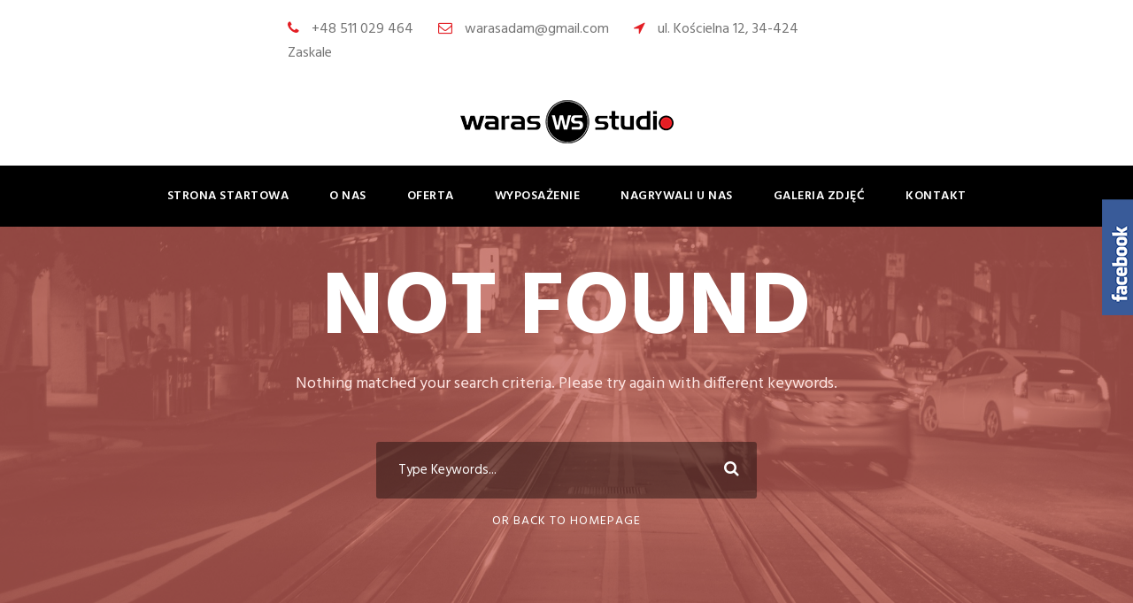

--- FILE ---
content_type: text/html; charset=UTF-8
request_url: http://www.waras-studio.pl/?s=2008-ford-mustang-gt-w-2d4edZId
body_size: 6077
content:
<!DOCTYPE html>
<html lang="pl-PL" class="no-js">
<head>
	<meta charset="UTF-8">
	<meta name="viewport" content="width=device-width, initial-scale=1">
	<link rel="profile" href="http://gmpg.org/xfn/11">
	<link rel="pingback" href="http://www.waras-studio.pl/xmlrpc.php">
	<title>Wyniki wyszukiwania dla &#8222;2008-ford-mustang-gt-w-2d4edZId&#8221; &#8211; Waras Studio</title>
<meta name='robots' content='noindex, follow, max-image-preview:large' />
<link rel='dns-prefetch' href='//fonts.googleapis.com' />
<link rel='dns-prefetch' href='//s.w.org' />
<link rel="alternate" type="application/rss+xml" title="Waras Studio &raquo; Kanał z wpisami" href="http://www.waras-studio.pl/feed/" />
<link rel="alternate" type="application/rss+xml" title="Waras Studio &raquo; Kanał z wynikami wyszukiwania &#8222;2008-ford-mustang-gt-w-2d4edZId&#8221;" href="http://www.waras-studio.pl/search/2008-ford-mustang-gt-w-2d4edZId/feed/rss2/" />
<script type="text/javascript">
window._wpemojiSettings = {"baseUrl":"https:\/\/s.w.org\/images\/core\/emoji\/13.1.0\/72x72\/","ext":".png","svgUrl":"https:\/\/s.w.org\/images\/core\/emoji\/13.1.0\/svg\/","svgExt":".svg","source":{"concatemoji":"http:\/\/www.waras-studio.pl\/wp-includes\/js\/wp-emoji-release.min.js?ver=5.9.12"}};
/*! This file is auto-generated */
!function(e,a,t){var n,r,o,i=a.createElement("canvas"),p=i.getContext&&i.getContext("2d");function s(e,t){var a=String.fromCharCode;p.clearRect(0,0,i.width,i.height),p.fillText(a.apply(this,e),0,0);e=i.toDataURL();return p.clearRect(0,0,i.width,i.height),p.fillText(a.apply(this,t),0,0),e===i.toDataURL()}function c(e){var t=a.createElement("script");t.src=e,t.defer=t.type="text/javascript",a.getElementsByTagName("head")[0].appendChild(t)}for(o=Array("flag","emoji"),t.supports={everything:!0,everythingExceptFlag:!0},r=0;r<o.length;r++)t.supports[o[r]]=function(e){if(!p||!p.fillText)return!1;switch(p.textBaseline="top",p.font="600 32px Arial",e){case"flag":return s([127987,65039,8205,9895,65039],[127987,65039,8203,9895,65039])?!1:!s([55356,56826,55356,56819],[55356,56826,8203,55356,56819])&&!s([55356,57332,56128,56423,56128,56418,56128,56421,56128,56430,56128,56423,56128,56447],[55356,57332,8203,56128,56423,8203,56128,56418,8203,56128,56421,8203,56128,56430,8203,56128,56423,8203,56128,56447]);case"emoji":return!s([10084,65039,8205,55357,56613],[10084,65039,8203,55357,56613])}return!1}(o[r]),t.supports.everything=t.supports.everything&&t.supports[o[r]],"flag"!==o[r]&&(t.supports.everythingExceptFlag=t.supports.everythingExceptFlag&&t.supports[o[r]]);t.supports.everythingExceptFlag=t.supports.everythingExceptFlag&&!t.supports.flag,t.DOMReady=!1,t.readyCallback=function(){t.DOMReady=!0},t.supports.everything||(n=function(){t.readyCallback()},a.addEventListener?(a.addEventListener("DOMContentLoaded",n,!1),e.addEventListener("load",n,!1)):(e.attachEvent("onload",n),a.attachEvent("onreadystatechange",function(){"complete"===a.readyState&&t.readyCallback()})),(n=t.source||{}).concatemoji?c(n.concatemoji):n.wpemoji&&n.twemoji&&(c(n.twemoji),c(n.wpemoji)))}(window,document,window._wpemojiSettings);;
</script>
<style type="text/css">
img.wp-smiley,
img.emoji {
	display: inline !important;
	border: none !important;
	box-shadow: none !important;
	height: 1em !important;
	width: 1em !important;
	margin: 0 0.07em !important;
	vertical-align: -0.1em !important;
	background: none !important;
	padding: 0 !important;
}
</style>
	<link rel='stylesheet' id='wp-block-library-css'  href='http://www.waras-studio.pl/wp-includes/css/dist/block-library/style.min.css?ver=5.9.12' type='text/css' media='all' />
<style id='global-styles-inline-css' type='text/css'>
body{--wp--preset--color--black: #000000;--wp--preset--color--cyan-bluish-gray: #abb8c3;--wp--preset--color--white: #ffffff;--wp--preset--color--pale-pink: #f78da7;--wp--preset--color--vivid-red: #cf2e2e;--wp--preset--color--luminous-vivid-orange: #ff6900;--wp--preset--color--luminous-vivid-amber: #fcb900;--wp--preset--color--light-green-cyan: #7bdcb5;--wp--preset--color--vivid-green-cyan: #00d084;--wp--preset--color--pale-cyan-blue: #8ed1fc;--wp--preset--color--vivid-cyan-blue: #0693e3;--wp--preset--color--vivid-purple: #9b51e0;--wp--preset--gradient--vivid-cyan-blue-to-vivid-purple: linear-gradient(135deg,rgba(6,147,227,1) 0%,rgb(155,81,224) 100%);--wp--preset--gradient--light-green-cyan-to-vivid-green-cyan: linear-gradient(135deg,rgb(122,220,180) 0%,rgb(0,208,130) 100%);--wp--preset--gradient--luminous-vivid-amber-to-luminous-vivid-orange: linear-gradient(135deg,rgba(252,185,0,1) 0%,rgba(255,105,0,1) 100%);--wp--preset--gradient--luminous-vivid-orange-to-vivid-red: linear-gradient(135deg,rgba(255,105,0,1) 0%,rgb(207,46,46) 100%);--wp--preset--gradient--very-light-gray-to-cyan-bluish-gray: linear-gradient(135deg,rgb(238,238,238) 0%,rgb(169,184,195) 100%);--wp--preset--gradient--cool-to-warm-spectrum: linear-gradient(135deg,rgb(74,234,220) 0%,rgb(151,120,209) 20%,rgb(207,42,186) 40%,rgb(238,44,130) 60%,rgb(251,105,98) 80%,rgb(254,248,76) 100%);--wp--preset--gradient--blush-light-purple: linear-gradient(135deg,rgb(255,206,236) 0%,rgb(152,150,240) 100%);--wp--preset--gradient--blush-bordeaux: linear-gradient(135deg,rgb(254,205,165) 0%,rgb(254,45,45) 50%,rgb(107,0,62) 100%);--wp--preset--gradient--luminous-dusk: linear-gradient(135deg,rgb(255,203,112) 0%,rgb(199,81,192) 50%,rgb(65,88,208) 100%);--wp--preset--gradient--pale-ocean: linear-gradient(135deg,rgb(255,245,203) 0%,rgb(182,227,212) 50%,rgb(51,167,181) 100%);--wp--preset--gradient--electric-grass: linear-gradient(135deg,rgb(202,248,128) 0%,rgb(113,206,126) 100%);--wp--preset--gradient--midnight: linear-gradient(135deg,rgb(2,3,129) 0%,rgb(40,116,252) 100%);--wp--preset--duotone--dark-grayscale: url('#wp-duotone-dark-grayscale');--wp--preset--duotone--grayscale: url('#wp-duotone-grayscale');--wp--preset--duotone--purple-yellow: url('#wp-duotone-purple-yellow');--wp--preset--duotone--blue-red: url('#wp-duotone-blue-red');--wp--preset--duotone--midnight: url('#wp-duotone-midnight');--wp--preset--duotone--magenta-yellow: url('#wp-duotone-magenta-yellow');--wp--preset--duotone--purple-green: url('#wp-duotone-purple-green');--wp--preset--duotone--blue-orange: url('#wp-duotone-blue-orange');--wp--preset--font-size--small: 13px;--wp--preset--font-size--medium: 20px;--wp--preset--font-size--large: 36px;--wp--preset--font-size--x-large: 42px;}.has-black-color{color: var(--wp--preset--color--black) !important;}.has-cyan-bluish-gray-color{color: var(--wp--preset--color--cyan-bluish-gray) !important;}.has-white-color{color: var(--wp--preset--color--white) !important;}.has-pale-pink-color{color: var(--wp--preset--color--pale-pink) !important;}.has-vivid-red-color{color: var(--wp--preset--color--vivid-red) !important;}.has-luminous-vivid-orange-color{color: var(--wp--preset--color--luminous-vivid-orange) !important;}.has-luminous-vivid-amber-color{color: var(--wp--preset--color--luminous-vivid-amber) !important;}.has-light-green-cyan-color{color: var(--wp--preset--color--light-green-cyan) !important;}.has-vivid-green-cyan-color{color: var(--wp--preset--color--vivid-green-cyan) !important;}.has-pale-cyan-blue-color{color: var(--wp--preset--color--pale-cyan-blue) !important;}.has-vivid-cyan-blue-color{color: var(--wp--preset--color--vivid-cyan-blue) !important;}.has-vivid-purple-color{color: var(--wp--preset--color--vivid-purple) !important;}.has-black-background-color{background-color: var(--wp--preset--color--black) !important;}.has-cyan-bluish-gray-background-color{background-color: var(--wp--preset--color--cyan-bluish-gray) !important;}.has-white-background-color{background-color: var(--wp--preset--color--white) !important;}.has-pale-pink-background-color{background-color: var(--wp--preset--color--pale-pink) !important;}.has-vivid-red-background-color{background-color: var(--wp--preset--color--vivid-red) !important;}.has-luminous-vivid-orange-background-color{background-color: var(--wp--preset--color--luminous-vivid-orange) !important;}.has-luminous-vivid-amber-background-color{background-color: var(--wp--preset--color--luminous-vivid-amber) !important;}.has-light-green-cyan-background-color{background-color: var(--wp--preset--color--light-green-cyan) !important;}.has-vivid-green-cyan-background-color{background-color: var(--wp--preset--color--vivid-green-cyan) !important;}.has-pale-cyan-blue-background-color{background-color: var(--wp--preset--color--pale-cyan-blue) !important;}.has-vivid-cyan-blue-background-color{background-color: var(--wp--preset--color--vivid-cyan-blue) !important;}.has-vivid-purple-background-color{background-color: var(--wp--preset--color--vivid-purple) !important;}.has-black-border-color{border-color: var(--wp--preset--color--black) !important;}.has-cyan-bluish-gray-border-color{border-color: var(--wp--preset--color--cyan-bluish-gray) !important;}.has-white-border-color{border-color: var(--wp--preset--color--white) !important;}.has-pale-pink-border-color{border-color: var(--wp--preset--color--pale-pink) !important;}.has-vivid-red-border-color{border-color: var(--wp--preset--color--vivid-red) !important;}.has-luminous-vivid-orange-border-color{border-color: var(--wp--preset--color--luminous-vivid-orange) !important;}.has-luminous-vivid-amber-border-color{border-color: var(--wp--preset--color--luminous-vivid-amber) !important;}.has-light-green-cyan-border-color{border-color: var(--wp--preset--color--light-green-cyan) !important;}.has-vivid-green-cyan-border-color{border-color: var(--wp--preset--color--vivid-green-cyan) !important;}.has-pale-cyan-blue-border-color{border-color: var(--wp--preset--color--pale-cyan-blue) !important;}.has-vivid-cyan-blue-border-color{border-color: var(--wp--preset--color--vivid-cyan-blue) !important;}.has-vivid-purple-border-color{border-color: var(--wp--preset--color--vivid-purple) !important;}.has-vivid-cyan-blue-to-vivid-purple-gradient-background{background: var(--wp--preset--gradient--vivid-cyan-blue-to-vivid-purple) !important;}.has-light-green-cyan-to-vivid-green-cyan-gradient-background{background: var(--wp--preset--gradient--light-green-cyan-to-vivid-green-cyan) !important;}.has-luminous-vivid-amber-to-luminous-vivid-orange-gradient-background{background: var(--wp--preset--gradient--luminous-vivid-amber-to-luminous-vivid-orange) !important;}.has-luminous-vivid-orange-to-vivid-red-gradient-background{background: var(--wp--preset--gradient--luminous-vivid-orange-to-vivid-red) !important;}.has-very-light-gray-to-cyan-bluish-gray-gradient-background{background: var(--wp--preset--gradient--very-light-gray-to-cyan-bluish-gray) !important;}.has-cool-to-warm-spectrum-gradient-background{background: var(--wp--preset--gradient--cool-to-warm-spectrum) !important;}.has-blush-light-purple-gradient-background{background: var(--wp--preset--gradient--blush-light-purple) !important;}.has-blush-bordeaux-gradient-background{background: var(--wp--preset--gradient--blush-bordeaux) !important;}.has-luminous-dusk-gradient-background{background: var(--wp--preset--gradient--luminous-dusk) !important;}.has-pale-ocean-gradient-background{background: var(--wp--preset--gradient--pale-ocean) !important;}.has-electric-grass-gradient-background{background: var(--wp--preset--gradient--electric-grass) !important;}.has-midnight-gradient-background{background: var(--wp--preset--gradient--midnight) !important;}.has-small-font-size{font-size: var(--wp--preset--font-size--small) !important;}.has-medium-font-size{font-size: var(--wp--preset--font-size--medium) !important;}.has-large-font-size{font-size: var(--wp--preset--font-size--large) !important;}.has-x-large-font-size{font-size: var(--wp--preset--font-size--x-large) !important;}
</style>
<link rel='stylesheet' id='contact-form-7-css'  href='http://www.waras-studio.pl/wp-content/plugins/contact-form-7/includes/css/styles.css?ver=5.5.5' type='text/css' media='all' />
<link rel='stylesheet' id='gdlr-core-google-font-css'  href='https://fonts.googleapis.com/css?family=Hind%3A300%2Cregular%2C500%2C600%2C700%7CDroid+Serif%3Aregular%2Citalic%2C700%2C700italic&#038;subset=latin%2Clatin-ext%2Cdevanagari&#038;ver=5.9.12' type='text/css' media='all' />
<link rel='stylesheet' id='gdlr-core-plugin-css'  href='http://www.waras-studio.pl/wp-content/plugins/goodlayers-core/plugins/combine/style.css?ver=5.9.12' type='text/css' media='all' />
<link rel='stylesheet' id='gdlr-core-page-builder-css'  href='http://www.waras-studio.pl/wp-content/plugins/goodlayers-core/include/css/page-builder.css?ver=5.9.12' type='text/css' media='all' />
<link rel='stylesheet' id='sme_facebook_likebox_sidebar_style-css'  href='http://www.waras-studio.pl/wp-content/plugins/sme-facebook-likebox-sidebar/assets/style.css?ver=5.9.12' type='text/css' media='all' />
<link rel='stylesheet' id='realfactory-style-core-css'  href='http://www.waras-studio.pl/wp-content/themes/realfactory/css/style-core.css?ver=5.9.12' type='text/css' media='all' />
<link rel='stylesheet' id='realfactory-custom-style-css'  href='http://www.waras-studio.pl/wp-content/uploads/rftr-style-custom.css?1549188717&#038;ver=5.9.12' type='text/css' media='all' />
<script type='text/javascript' src='http://www.waras-studio.pl/wp-includes/js/jquery/jquery.min.js?ver=3.6.0' id='jquery-core-js'></script>
<script type='text/javascript' src='http://www.waras-studio.pl/wp-includes/js/jquery/jquery-migrate.min.js?ver=3.3.2' id='jquery-migrate-js'></script>
<link rel="https://api.w.org/" href="http://www.waras-studio.pl/wp-json/" /><link rel="EditURI" type="application/rsd+xml" title="RSD" href="http://www.waras-studio.pl/xmlrpc.php?rsd" />
<link rel="wlwmanifest" type="application/wlwmanifest+xml" href="http://www.waras-studio.pl/wp-includes/wlwmanifest.xml" /> 
<meta name="generator" content="WordPress 5.9.12" />
<!--[if lt IE 9]>
<script src="http://www.waras-studio.pl/wp-content/themes/realfactory/js/html5.js"></script>
<![endif]-->
<link rel="icon" href="http://www.waras-studio.pl/wp-content/uploads/2017/08/cropped-Ikona-WS-32x32.png" sizes="32x32" />
<link rel="icon" href="http://www.waras-studio.pl/wp-content/uploads/2017/08/cropped-Ikona-WS-192x192.png" sizes="192x192" />
<link rel="apple-touch-icon" href="http://www.waras-studio.pl/wp-content/uploads/2017/08/cropped-Ikona-WS-180x180.png" />
<meta name="msapplication-TileImage" content="http://www.waras-studio.pl/wp-content/uploads/2017/08/cropped-Ikona-WS-270x270.png" />
</head>

<body class="search search-no-results gdlr-core-body realfactory-body realfactory-body-front realfactory-full  realfactory-with-sticky-navigation  realfactory-sticky-navigation-no-logo gdlr-core-link-to-lightbox">
<div class="realfactory-mobile-header-wrap" ><div class="realfactory-mobile-header realfactory-header-background realfactory-style-slide" id="realfactory-mobile-header" ><div class="realfactory-mobile-header-container realfactory-container" ><div class="realfactory-logo  realfactory-item-pdlr"><div class="realfactory-logo-inner"><a href="http://www.waras-studio.pl/" ><img src="http://www.waras-studio.pl/wp-content/uploads/2017/02/16930865_1282740521820718_1579849525_o.png" alt="" width="241" height="49" /></a></div></div><div class="realfactory-mobile-menu-right" ><div class="realfactory-mobile-menu" ><a class="realfactory-mm-menu-button realfactory-mobile-menu-button realfactory-mobile-button-hamburger-with-border" href="#realfactory-mobile-menu"  ><i class="fa fa-bars" ></i></a><div class="realfactory-mm-menu-wrap realfactory-navigation-font" id="realfactory-mobile-menu" data-slide="right" ><ul id="menu-navigation" class="m-menu"><li class="menu-item menu-item-type-post_type menu-item-object-page menu-item-home menu-item-3917"><a href="http://www.waras-studio.pl/">strona startowa</a></li>
<li class="menu-item menu-item-type-post_type menu-item-object-page menu-item-4060"><a href="http://www.waras-studio.pl/studio-nagraniowe/">o nas</a></li>
<li class="menu-item menu-item-type-post_type menu-item-object-page menu-item-4071"><a href="http://www.waras-studio.pl/oferta-waras-studio/">oferta</a></li>
<li class="menu-item menu-item-type-post_type menu-item-object-page menu-item-4095"><a href="http://www.waras-studio.pl/wyposazenie-naszego-studia/">wyposażenie</a></li>
<li class="menu-item menu-item-type-post_type menu-item-object-page menu-item-4094"><a href="http://www.waras-studio.pl/nagrywali-u-nas/">nagrywali u nas</a></li>
<li class="menu-item menu-item-type-post_type menu-item-object-page menu-item-4139"><a href="http://www.waras-studio.pl/galeria-zdjec/">galeria zdjęć</a></li>
<li class="menu-item menu-item-type-post_type menu-item-object-page menu-item-4149"><a href="http://www.waras-studio.pl/kontakt/">kontakt</a></li>
</ul></div></div></div></div></div></div><div class="realfactory-body-outer-wrapper ">
		<div class="realfactory-body-wrapper clearfix  realfactory-with-transparent-navigation realfactory-with-frame">
	<div class="realfactory-top-bar" ><div class="realfactory-top-bar-background" ></div><div class="realfactory-top-bar-container clearfix realfactory-top-bar-custom-container " ><div class="realfactory-top-bar-left realfactory-item-pdlr"><i class="fa fa-phone" style="font-size: 16px;color: #e31e24;margin-right: 10px;"  ></i> +48 511 029 464 <i class="fa fa-envelope-o" style="font-size: 16px;color: #e31e24;margin-left: 24px;margin-right: 10px;"  ></i> warasadam@gmail.com <i class="fa fa-location-arrow" style="font-size: 16px;color: #e31e24;margin-left: 24px;margin-right: 10px;"  ></i> ul. Kościelna 12, 34-424 Zaskale</div></div></div>	
<header class="realfactory-header-wrap realfactory-header-style-bar realfactory-header-background  realfactory-style-center" >
	<div class="realfactory-header-container clearfix  realfactory-container">
		<div class="realfactory-header-container-inner">
		<div class="realfactory-logo  realfactory-item-pdlr"><div class="realfactory-logo-inner"><a href="http://www.waras-studio.pl/" ><img src="http://www.waras-studio.pl/wp-content/uploads/2017/02/16930865_1282740521820718_1579849525_o.png" alt="" width="241" height="49" /></a></div></div>		</div>
	</div>
</header><!-- header -->
<div class="realfactory-navigation-bar-wrap  realfactory-style-transparent realfactory-sticky-navigation realfactory-sticky-navigation-height realfactory-style-center  realfactory-style-fixed realfactory-without-placeholder" >
	<div class="realfactory-navigation-background" ></div>
	<div class="realfactory-navigation-container clearfix  realfactory-container">
				<div class="realfactory-navigation realfactory-item-pdlr clearfix " >
		<div class="realfactory-main-menu" id="realfactory-main-menu" ><ul id="menu-navigation-1" class="sf-menu"><li  class="menu-item menu-item-type-post_type menu-item-object-page menu-item-home menu-item-3917 realfactory-normal-menu"><a href="http://www.waras-studio.pl/">strona startowa</a></li>
<li  class="menu-item menu-item-type-post_type menu-item-object-page menu-item-4060 realfactory-normal-menu"><a href="http://www.waras-studio.pl/studio-nagraniowe/">o nas</a></li>
<li  class="menu-item menu-item-type-post_type menu-item-object-page menu-item-4071 realfactory-normal-menu"><a href="http://www.waras-studio.pl/oferta-waras-studio/">oferta</a></li>
<li  class="menu-item menu-item-type-post_type menu-item-object-page menu-item-4095 realfactory-normal-menu"><a href="http://www.waras-studio.pl/wyposazenie-naszego-studia/">wyposażenie</a></li>
<li  class="menu-item menu-item-type-post_type menu-item-object-page menu-item-4094 realfactory-normal-menu"><a href="http://www.waras-studio.pl/nagrywali-u-nas/">nagrywali u nas</a></li>
<li  class="menu-item menu-item-type-post_type menu-item-object-page menu-item-4139 realfactory-normal-menu"><a href="http://www.waras-studio.pl/galeria-zdjec/">galeria zdjęć</a></li>
<li  class="menu-item menu-item-type-post_type menu-item-object-page menu-item-4149 realfactory-normal-menu"><a href="http://www.waras-studio.pl/kontakt/">kontakt</a></li>
</ul><div class="realfactory-navigation-slide-bar" id="realfactory-navigation-slide-bar" ></div></div>		</div><!-- realfactory-navigation -->

	</div><!-- realfactory-header-container -->
</div><!-- realfactory-navigation-bar-wrap --><div class="realfactory-not-found-wrap" id="realfactory-full-no-header-wrap" ><div class="realfactory-not-found-background" ></div><div class="realfactory-not-found-container realfactory-container"><div class="realfactory-not-found-content realfactory-item-pdlr"><h1 class="realfactory-not-found-head" >Not Found</h1><div class="realfactory-not-found-caption" >Nothing matched your search criteria. Please try again with different keywords.</div><form role="search" method="get" class="search-form" action="http://www.waras-studio.pl/"><input type="text" class="search-field realfactory-title-font" placeholder="Type Keywords..." value="" name="s"><div class="realfactory-top-search-submit"><i class="fa fa-search" ></i></div><input type="submit" class="search-submit" value="Search"></form><div class="realfactory-not-found-back-to-home" ><a href="http://www.waras-studio.pl/" >Or Back To Homepage</a></div></div></div></div>	<div class="realfactory-page-wrapper" id="realfactory-page-wrapper" ></div><footer><div class="realfactory-copyright-wrapper" ><div class="realfactory-copyright-container realfactory-container"><div class="realfactory-copyright-text realfactory-item-pdlr">Copyright © 2017 by Waras Studio // All Right Reserved // Realizacja: <a style="color:#fff;" href="mailto:orbitex@onet.pl" title="Tworzenie stron internetowych, sklepów, portali, grafiki reklamowej Nowy Targ, Zakopane, Białka Tatrzańska, podhale">Dominik Kasprzak</a></div></div></div></footer></div></div>
<div id="fb-root"></div>
<script>(function(d, s, id) {
  var js, fjs = d.getElementsByTagName(s)[0];
  if (d.getElementById(id)) return;
  js = d.createElement(s); js.id = id;
  js.src = "//connect.facebook.net/en_US/sdk.js#xfbml=1&version=v2.5";
  fjs.parentNode.insertBefore(js, fjs);
}(document, 'script', 'facebook-jssdk'));</script>
<div id="sw_facebook_display" class="">
	<div id="fbbox1" style="right: -352px; top: 220px; z-index: 10000; height:450px;">
		<div id="fbbox2" style="text-align: left;width:342px;height:450;">
			<a class="open" id="fblink" href="#"></a><img style="top: 0px;left:-40px;" src="http://www.waras-studio.pl/wp-content/plugins/sme-facebook-likebox-sidebar/assets/ficon3.png" alt="">
			<div class="fb-page" data-href="https://www.facebook.com/WarasStudio" data-tabs="timeline" data-small-header="false" data-adapt-container-width="true" data-width="342" data-height="440"data-hide-cover="false" data-show-facepile="true"><div class="fb-xfbml-parse-ignore"><blockquote cite="https://www.facebook.com/WarasStudio"><a href="https://www.facebook.com/WarasStudio">Facebook</a></blockquote></div></div><div style="font-size: 9px; color: #808080; font-weight: normal; font-family: tahoma,verdana,arial,sans-serif; line-height: 1.28; text-align: right; direction: ltr;"><a href="https://www.yelp.com/biz/aa-auto-service-center-redmond" target="_blank" style="color: #808080;" title="click here">auto repair redmond</a></div>		</div>
	</div>
</div>
<script type="text/javascript">
jQuery.noConflict();
jQuery(function (){
jQuery(document).ready(function()
{
jQuery.noConflict();
jQuery(function (){
jQuery("#fbbox1").hover(function(){ 
jQuery('#fbbox1').css('z-index',101009);
jQuery(this).stop(true,false).animate({right:  0}, 500); },
function(){ 
	jQuery('#fbbox1').css('z-index',10000);
	jQuery("#fbbox1").stop(true,false).animate({right: -352}, 500); });
});}); });
jQuery.noConflict();
</script>
<script type='text/javascript' src='http://www.waras-studio.pl/wp-includes/js/dist/vendor/regenerator-runtime.min.js?ver=0.13.9' id='regenerator-runtime-js'></script>
<script type='text/javascript' src='http://www.waras-studio.pl/wp-includes/js/dist/vendor/wp-polyfill.min.js?ver=3.15.0' id='wp-polyfill-js'></script>
<script type='text/javascript' id='contact-form-7-js-extra'>
/* <![CDATA[ */
var wpcf7 = {"api":{"root":"http:\/\/www.waras-studio.pl\/wp-json\/","namespace":"contact-form-7\/v1"}};
/* ]]> */
</script>
<script type='text/javascript' src='http://www.waras-studio.pl/wp-content/plugins/contact-form-7/includes/js/index.js?ver=5.5.5' id='contact-form-7-js'></script>
<script type='text/javascript' src='http://www.waras-studio.pl/wp-content/plugins/goodlayers-core/plugins/combine/script.js?ver=5.9.12' id='gdlr-core-plugin-js'></script>
<script type='text/javascript' id='gdlr-core-page-builder-js-extra'>
/* <![CDATA[ */
var gdlr_core_pbf = {"admin":"","video":{"width":"640","height":"360"},"ajax_url":"http:\/\/www.waras-studio.pl\/wp-admin\/admin-ajax.php","ilightbox_skin":"dark"};
/* ]]> */
</script>
<script type='text/javascript' src='http://www.waras-studio.pl/wp-content/plugins/goodlayers-core/include/js/page-builder.js?ver=5.9.12' id='gdlr-core-page-builder-js'></script>
<script type='text/javascript' src='http://www.waras-studio.pl/wp-includes/js/jquery/ui/effect.min.js?ver=1.13.1' id='jquery-effects-core-js'></script>
<script type='text/javascript' id='realfactory-script-core-js-extra'>
/* <![CDATA[ */
var realfactory_script_core = {"home_url":"http:\/\/www.waras-studio.pl\/"};
/* ]]> */
</script>
<script type='text/javascript' src='http://www.waras-studio.pl/wp-content/themes/realfactory/js/script-core.js?ver=1.0.0' id='realfactory-script-core-js'></script>

</body>
</html>

--- FILE ---
content_type: application/javascript
request_url: http://www.waras-studio.pl/wp-content/plugins/goodlayers-core/include/js/page-builder.js?ver=5.9.12
body_size: 6691
content:
!function(a){"use strict";function f(b){b.children(".gdlr-core-skill-circle-content").each(function(){a(this).css({"margin-top":-a(this).outerHeight()/2})}),b.css({"max-width":b.parent().width(),"max-height":b.parent().width()})}var b=!1;b=!!(navigator.userAgent.match(/Android/i)||navigator.userAgent.match(/webOS/i)||navigator.userAgent.match(/BlackBerry/i)||navigator.userAgent.match(/iPhone/i)||navigator.userAgent.match(/iPad/i)||navigator.userAgent.match(/iPod/i)||navigator.userAgent.match(/Windows Phone/i));var c="desktop";"function"==typeof window.matchMedia?(a(window).on("resize themename-set-display",function(){c=window.matchMedia("(max-width: 419px)").matches?"mobile-portrait":window.matchMedia("(max-width: 767px)").matches?"mobile-landscape":window.matchMedia("(max-width: 959px)").matches?"tablet":"desktop"}),a(window).trigger("themename-set-display")):(a(window).on("resize themename-set-display",function(){c=a(window).innerWidth()<=419?"mobile-portrait":a(window).innerWidth()<=767?"mobile-landscape":a(window).innerWidth()<=959?"tablet":"desktop"}),a(window).trigger("themename-set-display")),a.fn.gdlr_core_content_script=function(b,c){if(a(this).gdlr_core_fluid_video(b),!c&&"function"==typeof a.fn.mediaelementplayer){var d={};"undefined"!=typeof _wpmejsSettings&&(d.pluginPath=_wpmejsSettings.pluginPath),a(this).find("audio").mediaelementplayer(d)}return a(this)},a.fn.gdlr_core_fluid_video=function(b){if("undefined"==typeof b)var c=a(this).find('iframe[src*="youtube"], iframe[src*="vimeo"]');else var c=b.filter('iframe[src*="youtube"], iframe[src*="vimeo"]');return c.each(function(){if(a(this).closest(".ls-container, .master-slider").length<=0){if(a(this).is("embed")&&a(this).parent("object").length||a(this).parent(".gdlr-core-fluid-video-wrapper").length)return;a(this).attr("id")||a(this).attr("id","gdlr-video-"+Math.floor(999999*Math.random()));var b=a(this).height()/a(this).width();a(this).removeAttr("height").removeAttr("width");try{a(this).wrap('<div class="gdlr-core-fluid-video-wrapper"></div>').parent().css("padding-top",100*b+"%"),a(this).attr("src",a(this).attr("src"))}catch(a){}}}),a(this)},a.fn.gdlr_core_mejs_ajax=function(){if("function"==typeof a.fn.mediaelementplayer){var b={};"undefined"!=typeof _wpmejsSettings&&(b.pluginPath=_wpmejsSettings.pluginPath),a(this).find("audio, video").mediaelementplayer(b)}},a.fn.gdlr_core_counter_item=function(b){if("undefined"==typeof b)var d=a(this).find(".gdlr-core-counter-item-count[data-counter-start][data-counter-end]");else var d=b.filter(".gdlr-core-counter-item-count[data-counter-start][data-counter-end]");d.each(function(){var b=a(this),d=parseInt(a(this).attr("data-counter-start")),e=parseInt(a(this).attr("data-counter-end")),f=a(this).attr("data-duration")?parseInt(a(this).attr("data-duration")):4e3;"mobile-landscape"==c||"mobile-portrait"==c||a(window).scrollTop()+a(window).height()>b.offset().top?a({counter_num:d}).animate({counter_num:e},{duration:f,easing:"easeOutExpo",step:function(){b.html(Math.ceil(this.counter_num))}}):a(window).scroll(function(c){a(this).scrollTop()+a(window).height()>b.offset().top&&(a({counter_num:d}).animate({counter_num:e},{duration:f,easing:"easeOutExpo",step:function(){b.html(Math.ceil(this.counter_num))}}),a(this).unbind("scroll",c.handleObj.handler,c))})})},a.fn.gdlr_core_typed_animation=function(b){if("undefined"==typeof b)var c=a(this).find(".gdlr-core-type-animation-item-animated[data-animation-text]");else var c=b.filter(".gdlr-core-type-animation-item-animated[data-animation-text]");c.each(function(){var b=JSON.parse(a(this).attr("data-animation-text"));"function"==typeof a.fn.typed&&b&&b.length>0&&a(this).typed({strings:b,typeSpeed:50,loop:!0})})},a.fn.gdlr_core_countdown_item=function(b){if("undefined"==typeof b)var c=a(this).find(".gdlr-core-countdown-wrap");else var c=b.filter(".gdlr-core-countdown-wrap");c.each(function(){var b=a(this).find(".gdlr-core-day"),c=parseInt(b.text()),d=a(this).find(".gdlr-core-hrs"),e=parseInt(d.text()),f=a(this).find(".gdlr-core-min"),g=parseInt(f.text()),h=a(this).find(".gdlr-core-sec"),i=parseInt(h.text()),j=setInterval(function(){i>0?i--:(i=59,g>0?g--:(g=59,e>0?e--:(e=24,c>0?c--:(c=0,e=0,g=0,i=0,clearInterval(j)),b.text(c)),d.text(e)),f.text(g)),h.text(i)},1e3)})},a.fn.gdlr_core_accordion=function(b){if("undefined"==typeof b)var c=a(this).find(".gdlr-core-accordion-item-title"),d=a(this).find(".gdlr-core-accordion-item-icon");else var c=b.filter(".gdlr-core-accordion-item-title"),d=b.filter(".gdlr-core-accordion-item-icon");c.click(function(){a(this).siblings(".gdlr-core-accordion-item-content").slideDown(200),a(this).closest(".gdlr-core-accordion-item-tab").addClass("gdlr-core-active").siblings(".gdlr-core-active").removeClass("gdlr-core-active").find(".gdlr-core-accordion-item-content").css({display:"block"}).slideUp(200)}),d.click(function(){a(this).siblings(".gdlr-core-accordion-item-content-wrapper").children(".gdlr-core-accordion-item-content").slideDown(200),a(this).closest(".gdlr-core-accordion-item-tab").addClass("gdlr-core-active").siblings(".gdlr-core-active").removeClass("gdlr-core-active").find(".gdlr-core-accordion-item-content").css({display:"block"}).slideUp(200)})},a.fn.gdlr_core_toggle_box=function(b){if("undefined"==typeof b)var c=a(this).find(".gdlr-core-toggle-box-item-title"),d=a(this).find(".gdlr-core-toggle-box-item-icon");else var c=b.filter(".gdlr-core-toggle-box-item-title"),d=b.filter(".gdlr-core-toggle-box-item-icon");c.click(function(){var b=a(this).closest(".gdlr-core-toggle-box-item-tab");b.hasClass("gdlr-core-active")?(b.removeClass("gdlr-core-active"),a(this).siblings(".gdlr-core-toggle-box-item-content").css({display:"block"}).slideUp(200)):(b.addClass("gdlr-core-active"),a(this).siblings(".gdlr-core-toggle-box-item-content").css({display:"none"}).slideDown(200))}),d.click(function(){var b=a(this).closest(".gdlr-core-toggle-box-item-tab");b.hasClass("gdlr-core-active")?(b.removeClass("gdlr-core-active"),a(this).siblings(".gdlr-core-toggle-box-item-content-wrapper").children(".gdlr-core-toggle-box-item-content").css({display:"block"}).slideUp(200)):(b.addClass("gdlr-core-active"),a(this).siblings(".gdlr-core-toggle-box-item-content-wrapper").children(".gdlr-core-toggle-box-item-content").css({display:"none"}).slideDown(200))})},a.fn.gdlr_core_alert_box_item=function(b){if("undefined"==typeof b)var c=a(this).find(".gdlr-core-alert-box-remove");else var c=b.filter(".gdlr-core-alert-box-remove");c.click(function(){a(this).closest(".gdlr-core-alert-box-item").slideUp(400,"easeOutQuart",function(){a(this).remove()})})},a.fn.gdlr_core_parallax_background=function(b){if("undefined"==typeof b)var c=a(this).find(".gdlr-core-parallax");else var c=b.filter(".gdlr-core-parallax");return c.each(function(){new d(a(this))}),a(this)};var d=function(a){this.wrapper_bg=a,this.wrapper=a.parent(),this.parallax_speed=parseFloat(a.attr("data-parallax-speed")),this.init()};d.prototype={init:function(){var c=this;c.set_extra_height(),a(window).on("load resize",function(){c.set_extra_height(a(this)),0!=c.parallax_speed&&c.set_background_position(c)}),0!=c.parallax_speed&&a(window).on("load scroll",function(){c.set_background_position(c)}),b?(c.wrapper_bg.children('[data-background-type="video"]').remove(),c.wrapper_bg.attr("data-video-fallback")&&c.wrapper_bg.css("background-image","url("+c.wrapper_bg.attr("data-video-fallback")+")")):c.wrapper_bg.children('[data-background-type="video"]').each(function(){a(this).find("iframe").each(function(){if("vimeo"==a(this).attr("data-player-type")){var b=$f(a(this)[0]);b.addEvent("ready",function(){b.api("setVolume",0)})}else"youtube"==a(this).attr("data-player-type")&&(0==a("body").children("#gdlr-core-youtube-api").length&&a("body").append('<script type="text/javascript" src="https://www.youtube.com/iframe_api" id="gdlr-core-youtube-api" ></script>'),"undefined"==typeof window.gdlr_core_ytb?window.gdlr_core_ytb=[a(this)[0]]:window.gdlr_core_ytb.push(a(this)[0]),window.onYouTubeIframeAPIReady=function(){for(var a in window.gdlr_core_ytb)new YT.Player(gdlr_core_ytb[a],{events:{onReady:function(a){a.target.mute()}}})})})})},set_extra_height:function(){var b=this,d=b.wrapper.outerHeight();"mobile-landscape"==c||"mobile-portrait"==c?b.wrapper_bg.css({transform:""}):b.parallax_speed>0?d+=(a(window).height()-b.wrapper.outerHeight())*b.parallax_speed:b.parallax_speed<0&&(d+=(a(window).height()+b.wrapper.outerHeight())*Math.abs(b.parallax_speed)),b.wrapper_bg.css({height:d});var e=parseInt(gdlr_core_pbf.video.width)/parseInt(gdlr_core_pbf.video.height);b.wrapper_bg.children('[data-background-type="video"]').each(function(){if(b.wrapper_bg.width()/b.wrapper_bg.height()>e){var c=b.wrapper_bg.width()/e,d=(b.wrapper_bg.height()-c)/2;a(this).css({width:b.wrapper_bg.width(),height:c,"margin-left":0,"margin-top":d})}else{var f=b.wrapper_bg.height()*e,d=(b.wrapper_bg.width()-f)/2;a(this).css({width:f,height:b.wrapper_bg.height(),"margin-left":d,"margin-top":0})}})},set_background_position:function(b){if("mobile-landscape"!=c&&"mobile-portrait"!=c){var d=b.wrapper.offset().top,e=a(window).scrollTop();e+a(window).height()>d&&e<d+b.wrapper.outerHeight()&&(b.parallax_speed>0?b.wrapper_bg.css({transform:"translate(0px, "+(a(window).scrollTop()-d)*b.parallax_speed+"px)"}):b.parallax_speed<0&&b.wrapper_bg.css({transform:"translate(0px, "+(a(window).scrollTop()+a(window).height()-d)*b.parallax_speed+"px)"}))}}};var e=function(a,b){"undefined"==typeof b?this.elem=a.find("[data-gdlr-animation]"):(this.elem=b.filter("[data-gdlr-animation]"),this.preload=b.filter(".gdlr-core-page-preload")),this.ux_items=[],this.ux_item_length=0,this.init()};e.prototype={init:function(){var b=this;b.ux_item_length=b.elem.each(function(){var d=a(this),e=.8;a(this).attr("data-gdlr-animation-offset")&&(e=parseFloat(a(this).attr("data-gdlr-animation-offset"))),"mobile-landscape"==c||"mobile-portrait"==c||a(window).scrollTop()+a(window).height()>d.offset().top?b.ux_items.push(d):a(window).scroll(function(c){a(window).scrollTop()+a(window).height()*e>d.offset().top&&(b.ux_items.push(d),a(window).unbind("scroll",c.handleObj.handler,c))})}).length,"undefined"!=typeof b.preload&&b.preload.length?a(window).load(function(){var a=b.preload.attr("data-animation-time");a||(a=0),setTimeout(function(){b.animate()},a)}):b.animate()},animate:function(){var b=this,c=setInterval(function(){for(;b.ux_items.length>0;){var d=b.ux_items.shift(),e="600ms";if(d.attr("data-gdlr-animation-duration")&&(e=d.attr("data-gdlr-animation-duration")),d.css({"animation-duration":e}),d.addClass(d.attr("data-gdlr-animation")),setTimeout(function(){d.css({"animation-duration":""}).removeClass(d.attr("data-gdlr-animation")).removeAttr("data-gdlr-animation")},parseInt(e)),b.ux_item_length--,a(window).scrollTop()<d.offset().top+d.outerHeight())break}b.ux_item_length<=0&&clearInterval(c)},200)}},a.fn.gdlr_core_ux=function(b){return new e(a(this),b),a(this)},a.fn.gdlr_core_skill_bar=function(b){if("undefined"==typeof b)var d=a(this).find(".gdlr-core-skill-bar-filled");else var d=b.filter(".gdlr-core-skill-bar-filled");d.each(function(){var b=a(this);"mobile-landscape"==c||"mobile-portrait"==c||a(window).scrollTop()+a(window).height()>b.offset().top?b.animate({width:parseInt(b.attr("data-width"))+"%"},{duration:1200,easing:"easeOutQuart"}):a(window).scroll(function(c){a(window).scrollTop()+a(window).height()>b.offset().top&&(b.animate({width:parseInt(b.attr("data-width"))+"%"},{duration:1200,easing:"easeOutQuart"}),a(window).unbind("scroll",c.handleObj.handler,c))})})},a.fn.gdlr_core_divider=function(b){if("undefined"==typeof b)var c=a(this).find(".gdlr-core-divider-item-with-icon-inner");else var c=b.filter(".gdlr-core-divider-item-with-icon-inner");c.each(function(){var b=a(this),c=b.children("i, img").outerWidth(),d=(b.width()-c)/2;a(this).children(".gdlr-core-divider-line").css({width:d}).each(function(){a(this).css("margin-top",-a(this).outerHeight()/2)}),a(window).resize(function(){c=b.children("i, img").outerWidth(),d=(b.width()-c)/2,b.children(".gdlr-core-divider-line").css({width:d}).each(function(){a(this).css("margin-top",-a(this).outerHeight()/2)})})})},window.gdlr_core_sidebar_wrapper=function(a,b){"undefined"==typeof b?this.elem=a.find(".gdlr-core-page-builder-wrapper-sidebar-container, .gdlr-core-pbf-sidebar-container"):this.elem=b.filter(".gdlr-core-page-builder-wrapper-sidebar-container, .gdlr-core-pbf-sidebar-container"),this.init()},gdlr_core_sidebar_wrapper.prototype={init:function(){var b=this;b.set_height(),a(window).on("load resize",function(){b.set_height()})},set_height:function(){var b=this;b.elem.each(function(){if("mobile-landscape"!=c&&"mobile-portrait"!=c){var b=a(this).find(".gdlr-core-pbf-sidebar-padding"),d=0;b.css("min-height","").each(function(){a(this).outerHeight()>d&&(d=a(this).outerHeight())}),b.css("min-height",d)}})}},a.fn.gdlr_core_title_divider=function(b){if("undefined"==typeof b)var c=a(this).find(".gdlr-core-title-item-title-wrap.gdlr-core-with-divider");else var c=b.filter(".gdlr-core-title-item-title-wrap.gdlr-core-with-divider");if(c.each(function(){var b=a(this),c=b.children(".gdlr-core-title-item-title").outerWidth(!0),d=b.children(".gdlr-core-title-item-divider").length;d=d?d:1;var e=(b.width()-c)/d;if(1==d){var f=b.children(".gdlr-core-title-item-link").outerWidth()+20;b.children(".gdlr-core-title-item-divider").css({width:e-f,right:f})}else b.children(".gdlr-core-title-item-divider").css({width:e});a(window).resize(function(){c=b.children(".gdlr-core-title-item-title").outerWidth(!0),e=(b.width()-c)/d,1==d?(f=b.children(".gdlr-core-title-item-link").outerWidth()+20,b.children(".gdlr-core-title-item-divider").css({width:e-f,right:f})):b.children(".gdlr-core-title-item-divider").css({width:e})})}),"undefined"==typeof b)var d=a(this).find(".gdlr-core-title-item-title-wrap.gdlr-core-with-link-text");else var d=b.filter(".gdlr-core-title-item-title-wrap.gdlr-core-with-link-text");d.each(function(){var b=a(this),c=b.children(".gdlr-core-title-item-title").outerWidth(!0),d=b.children(".gdlr-core-title-item-link").outerWidth();b.width()<c+d?b.children(".gdlr-core-title-item-link").addClass("gdlr-core-overflow"):b.children(".gdlr-core-title-item-link").removeClass("gdlr-core-overflow"),a(window).resize(function(){b.width()<c+d?b.children(".gdlr-core-title-item-link").addClass("gdlr-core-overflow"):b.children(".gdlr-core-title-item-link").removeClass("gdlr-core-overflow")})})},a.fn.gdlr_core_flipbox=function(b){if("function"==typeof a.fn.flip){if("undefined"==typeof b)var c=a(this).find(".gdlr-core-flipbox");else var c=b.filter(".gdlr-core-flipbox");c.each(function(){a(this).flip({axis:"y",trigger:"hover",autoSize:!1,front:".gdlr-core-flipbox-front",back:".gdlr-core-flipbox-back"}),a(this).addClass("gdlr-core-after-init")})}return a(this)},a.fn.gdlr_core_pie_chart=function(){"function"==typeof a.fn.easyPieChart&&a(this).easyPieChart({animate:parseInt(a(this).attr("data-duration")),lineWidth:parseInt(a(this).attr("data-line-width")),size:parseInt(a(this).attr("data-width")),barColor:a(this).attr("data-filled-color"),trackColor:a(this).attr("data-filled-background"),scaleColor:!1,lineCap:"square"})},a.fn.gdlr_core_skill_circle=function(b){if("undefined"==typeof b)var c=a(this).find(".gdlr-core-skill-circle");else var c=b.filter(".gdlr-core-skill-circle");c.each(function(){var b=a(this);f(b),a(window).resize(function(){f(b)}),a(window).scrollTop()+a(window).height()>b.offset().top?b.gdlr_core_pie_chart():a(window).scroll(function(c){a(window).scrollTop()+a(window).height()>b.offset().top&&(b.gdlr_core_pie_chart(),a(window).unbind("scroll",c.handleObj.handler,c))})})},a.fn.gdlr_core_tab=function(b){if("undefined"==typeof b)var c=a(this).find(".gdlr-core-tab-item");else var c=b.filter(".gdlr-core-tab-item");c.each(function(){if(a(this).find(".gdlr-core-tab-item-title").click(function(){if(!a(this).hasClass("gdlr-core-active")){var b=a(this).attr("data-tab-id");a(this).addClass("gdlr-core-active").siblings().removeClass("gdlr-core-active"),a(this).parent().siblings(".gdlr-core-tab-item-content-wrap").children('[data-tab-id="'+b+'"]').fadeIn(200).siblings().hide()}}),a(this).is(".gdlr-core-tab-style2-horizontal, .gdlr-core-tab-style2-vertical")){var b=a(this).is(".gdlr-core-tab-style2-horizontal"),c=a(this).find(".gdlr-core-tab-item-title-line"),d=0,e=0;a(this).children(".gdlr-core-tab-item-title-wrap").children(".gdlr-core-active").each(function(){b?(d=a(this).outerWidth(),e=a(this).position().left,c.css({width:d,left:e})):(d=a(this).outerHeight(),e=a(this).position().top,c.css({height:d,top:e}))}),a(window).resize(function(){a(this).children(".gdlr-core-tab-item-title-wrap").children(".gdlr-core-active").each(function(){b?(d=a(this).outerWidth(),e=a(this).position().left,c.css({width:d,left:e})):(d=a(this).outerHeight(),e=a(this).position().top,c.css({height:d,top:e}))})}),a(this).children(".gdlr-core-tab-item-title-wrap").children(".gdlr-core-tab-item-title").hover(function(){b?c.animate({width:a(this).outerWidth(),left:a(this).position().left},{duration:300,easing:"easeOutQuart",queue:!1}):c.animate({height:a(this).outerHeight(),top:a(this).position().top},{duration:300,easing:"easeOutQuart",queue:!1})},function(){b?c.animate({width:d,left:e},{duration:300,easing:"easeOutQuart",queue:!1}):c.animate({height:d,top:e},{duration:300,easing:"easeOutQuart",queue:!1})}),a(this).children(".gdlr-core-tab-item-title-wrap").children(".gdlr-core-tab-item-title").click(function(){b?(d=a(this).outerWidth(),e=a(this).position().left,c.css({width:d,left:e})):(d=a(this).outerHeight(),e=a(this).position().top,c.css({height:d,top:e}))})}})},a.fn.gdlr_core_sly=function(b){if("undefined"==typeof b)var c=a(this).find(".gdlr-core-sly-slider");else var c=b.filter(".gdlr-core-sly-slider");return c.addClass("gdlr-core-after-init").each(function(){var b=a(this);b.sly({horizontal:1,itemNav:"basic",smart:1,activateOn:"click",mouseDragging:1,touchDragging:1,releaseSwing:1,startAt:0,scrollBy:1,speed:1e3,elasticBounds:1,easing:"easeOutQuart",dragHandle:1,dynamicHandle:1,clickBar:1,scrollBar:a(this).siblings(".gdlr-core-sly-scroll")}),a(window).resize(function(){b.sly("reload")})}),a(this)},a.fn.gdlr_core_flexslider=function(b){if("undefined"==typeof b)var c=a(this).find(".gdlr-core-flexslider");else var c=b.filter(".gdlr-core-flexslider");return c.each(function(){var b={useCSS:!1,animation:"fade",animationLoop:!0,prevText:'<i class="arrow_carrot-left"></i>',nextText:'<i class="arrow_carrot-right"></i>'};if(a(this).find(".gdlr-core-flexslider").length>0&&(a(this).children("ul.slides").addClass("parent-slides"),b.selector=".parent-slides > li"),a(this).attr("data-disable-autoslide")&&(b.slideshow=!1),a(this).attr("data-pausetime")&&(b.slideshowSpeed=parseInt(a(this).attr("data-pausetime"))),a(this).attr("data-slidespeed")?b.animationSpeed=parseInt(a(this).attr("data-slidespeed")):b.animationSpeed=500,"carousel"==a(this).attr("data-type")){b.move=1,b.animation="slide";var c=parseInt(a(this).attr("data-column"));b.itemMargin=2*parseInt(a(this).children("ul.slides").children("li:first-child").css("margin-right")),b.itemWidth=a(this).width()/c-b.itemMargin,b.minItems=c,b.maxItems=c}else a(this).attr("data-effect")&&("kenburn"==a(this).attr("data-effect")?b.animation="fade":b.animation=a(this).attr("data-effect"));if(a(this).attr("data-nav")&&"both"!=a(this).attr("data-nav")&&"navigation"!=a(this).attr("data-nav")&&"navigation-outer"!=a(this).attr("data-nav")?b.directionNav=!1:a(this).attr("data-nav-parent")&&a(this).closest("."+a(this).attr("data-nav-parent")).each(function(){var c=a('<ul class="flex-direction-nav">\t\t\t\t\t\t\t\t\t\t<li class="flex-nav-prev"><a class="flex-prev" href="#"><i class="arrow_carrot-left"></i></a></li>\t\t\t\t\t\t\t\t\t\t<li class="flex-nav-next"><a class="flex-next" href="#"><i class="arrow_carrot-right"></i></a></li>\t\t\t\t\t\t\t\t\t</ul>'),d=a(this).find(".gdlr-core-flexslider-nav");d.length&&(d.append(c),b.customDirectionNav=c.find(".flex-prev, .flex-next"))}),"both"==a(this).attr("data-nav")||"bullet"==a(this).attr("data-nav")?b.controlNav=!0:b.controlNav=!1,a(this).attr("data-thumbnail")){var d=a(this).siblings(".gdlr-core-sly-slider");b.manualControls=d.find("ul.slides li"),b.controlNav=!0}a(this).attr("data-vcenter-nav")?b.start=function(b){b.directionNav&&(a(window).resize(function(){b.directionNav.each(function(){var c=-(b.height()+a(this).outerHeight())/2;a(this).css("margin-top",c)})}),a(window).trigger("resize")),b.slides.filter(".flex-active-slide").addClass("gdlr-core-active").siblings().removeClass("gdlr-core-active")}:b.start=function(b){"undefined"!=typeof b.slides&&(a(window).trigger("resize"),b.slides.filter(".flex-active-slide").addClass("gdlr-core-active").siblings().removeClass("gdlr-core-active"))},b.after=function(a){a.slides.filter(".flex-active-slide").addClass("gdlr-core-active").siblings().removeClass("gdlr-core-active")},a(this).flexslider(b)}),a(this)},a.fn.gdlr_core_isotope=function(b){if("function"==typeof a.fn.isotope){if("undefined"==typeof b)var c=a(this).find('[data-layout="masonry"]');else var c=b.filter('[data-layout="masonry"]');c.each(function(){var b=a(this),c=b.width()/60;b.isotope({itemSelector:".gdlr-core-item-list",layoutMode:"masonry",masonry:{columnWidth:c}}),b.children(".gdlr-core-item-list").gdlr_core_animate_list_item(),a(window).resize(function(){c=b.width()/60,b.isotope({masonry:{columnWidth:c}})})})}return a(this)},a.fn.gdlr_core_animate_list_item=function(){var b=a(this).get(),c=setInterval(function(){if(b.length>0){var d=a(b.shift()),e="600ms";d.css({"animation-duration":e}),d.addClass("gdlr-core-animate").css("webkit-animation-duration"),setTimeout(function(){d.css({"animation-duration":""}).addClass("gdlr-core-animate-end").removeClass("gdlr-core-animate gdlr-core-animate-init")},parseInt(e))}else clearInterval(c)},200)},a.fn.gdlr_core_lightbox=function(b){if("function"==typeof a.iLightBox){if("undefined"==typeof b)var c=a(this).find(".gdlr-core-ilightbox");else var c=b.filter(".gdlr-core-ilightbox");var d={},e=[];"undefined"!=typeof gdlr_core_pbf.ilightbox_skin&&(d.skin=gdlr_core_pbf.ilightbox_skin),c.each(function(){a(this).attr("data-ilightbox-group")?e.indexOf(a(this).attr("data-ilightbox-group"))==-1&&e.push(a(this).attr("data-ilightbox-group")):a(this).iLightBox(d)});for(var f in e)a(this).find('.gdlr-core-ilightbox[data-ilightbox-group="'+e[f]+'"]').iLightBox(d)}if("undefined"==typeof b)var g=a(this).find(".gdlr-core-image-overlay-center, .gdlr-core-image-overlay-center-icon");else var g=b.filter(".gdlr-core-image-overlay-center, .gdlr-core-image-overlay-center-icon");return g.each(function(){if(a(this).hasClass("gdlr-core-image-overlay-center")){var b=a(this).children(".gdlr-core-image-overlay-content"),c=a(this).outerHeight()-2*parseInt(b.css("bottom")),d=b.children(".gdlr-core-portfolio-icon-wrap"),e=(c-(b.outerHeight()-parseInt(d.css("margin-bottom"))))/2;e>20&&d.css("margin-bottom",e)}else a(this).children(".gdlr-core-image-overlay-content").each(function(){a(this).css({"margin-top":-(a(this).outerHeight()/2)})})}),a(window).resize(function(){g.each(function(){if(a(this).hasClass("gdlr-core-image-overlay-center")){var b=a(this).children(".gdlr-core-image-overlay-content"),c=a(this).outerHeight()-2*parseInt(b.css("bottom")),d=b.children(".gdlr-core-portfolio-icon-wrap"),e=(c-(b.outerHeight()-parseInt(d.css("margin-bottom"))))/2;e>20&&d.css("margin-bottom",e)}else a(this).children(".gdlr-core-image-overlay-content").each(function(){a(this).css({"margin-top":-(a(this).outerHeight()/2)})})})}),a(this)},a.fn.gdlr_core_set_image_height=function(){var b=a(this).find("img");return b.each(function(){var b=a(this).attr("width"),c=a(this).attr("height");b&&c&&a(this).height(c*a(this).width()/b)}),a(window).resize(function(c){b.css("height",""),a(window).unbind("resize",c.handleObj.handler,c)}),a(this)},window.gdlr_core_set_full_height=function(a,b){"undefined"==typeof b?this.elements=a.find(".gdlr-core-wrapper-full-height, .gdlr-core-column-full-height"):this.elements=b.filter(".gdlr-core-wrapper-full-height, .gdlr-core-column-full-height"),this.elements.length&&this.init()},gdlr_core_set_full_height.prototype={init:function(){var b=this;b.resize(),a(window).on("load resize",function(){b.resize()})},resize:function(){this.elements.each(function(){var b=a(this).attr("data-decrease-height")?parseInt(a(this).attr("data-decrease-height")):0;if(a(this).css("min-height",a(window).height()-b),a(this).hasClass("gdlr-core-full-height-center")){a(this).children(".gdlr-core-full-height-pre-spaces").remove();var c=(a(this).height()-a(this).children(".gdlr-core-full-height-content").outerHeight(!0))/2;c>0&&a(this).prepend(a('<div class="gdlr-core-full-height-pre-spaces" ></div>').height(c))}})}},window.gdlr_core_sync_height=function(a,b){return"undefined"!=typeof window.gdlr_core_sync_height_elem?void window.gdlr_core_sync_height_elem.reinit():(window.gdlr_core_sync_height_elem=this,"undefined"==typeof b?this.elements=a.find("[data-sync-height]"):this.elements=b.filter("[data-sync-height]"),this.elements_group=[],this.container=a,void this.init())},gdlr_core_sync_height.prototype={init:function(){var b=this;b.group_elements(),b.set_height(),a(window).on("load resize",function(){b.set_height()})},reinit:function(){this.elements=this.container.find("[data-sync-height]"),this.group_elements(),this.set_height()},group_elements:function(){var b=this;b.elements.filter(".gdlr-core-flipbox-front").each(function(){b.elements_group.indexOf(a(this).attr("data-sync-height"))==-1&&b.elements_group.push(a(this).attr("data-sync-height"))}),b.elements.each(function(){b.elements_group.indexOf(a(this).attr("data-sync-height"))==-1&&b.elements_group.push(a(this).attr("data-sync-height"))})},set_height:function(){var b=this;b.elements.css("height","auto").children(".gdlr-core-sync-height-pre-spaces").remove();var d=b.elements;"mobile-landscape"!=c&&"mobile-portrait"!=c||(d=d.filter(".gdlr-core-flipbox-front, .gdlr-core-flipbox-back"));for(var e in b.elements_group){var f=0;d.filter('[data-sync-height="'+b.elements_group[e]+'"]').each(function(){a(this).outerHeight()>f&&(f=a(this).outerHeight())}),d.filter('[data-sync-height="'+b.elements_group[e]+'"]').css("height",f).each(function(){if(a(this).hasClass("gdlr-core-flipbox-front")&&a(this).parent().css("height",f),a(this).is("[data-sync-height-center]")){var b=a(this).children(".gdlr-core-sync-height-content");0==b.length&&(b=a(this).children());var c=(f-b.outerHeight())/2;c-=parseInt(a(this).css("padding-top"))+parseInt(a(this).css("border-top-width")),c>0&&a(this).prepend(a('<div class="gdlr-core-sync-height-pre-spaces" ></div>').css("padding-top",c))}})}}},a.fn.gdlr_core_ajax=function(b){if("undefined"==typeof b)var c=a(this).find("[data-ajax]");else var c=b.filter("[data-ajax]");c.each(function(){var b=a(this);a(this).on("click","a",function(){if(!a(this).hasClass("gdlr-core-active")){a(this).addClass("gdlr-core-active").siblings().removeClass("gdlr-core-active");var c=a(this).attr("data-ajax-name"),d=a(this).attr("data-ajax-value"),e=a('<div class="gdlr-core-now-loading" ></div>').hide();return a.ajax({type:"POST",url:gdlr_core_pbf.ajax_url,data:{action:b.attr("data-ajax"),settings:b.data("settings"),option:{name:c,value:d}},dataType:"json",beforeSend:function(a,c){"replace"==b.attr("data-target-action")&&b.siblings("."+b.attr("data-target")).animate({opacity:0},150),"gdlr-core-portfolio-item-holder"==b.attr("data-target")&&"replace"==b.attr("data-target-action")&&(e.insertBefore(b.siblings(".gdlr-core-portfolio-item-holder")),e.fadeIn(200))},error:function(a,b,c){console.log(a,b,c)},success:function(c){if("success"==c.status){if(c.content&&b.attr("data-target"))if("append"==b.attr("data-target-action")){var d=a(c.content);if(b.siblings("."+b.attr("data-target")).each(function(){if(a(this).append(d),d.gdlr_core_lightbox().gdlr_core_flexslider().gdlr_core_content_script().gdlr_core_set_image_height(),"masonry"==a(this).attr("data-layout")&&"function"==typeof a.fn.isotope){var b=a(this).isotope("addItems",d);a(this).isotope("layoutItems",b,!0)}else d.addClass("gdlr-core-animate-init");d.gdlr_core_animate_list_item()}),c.load_more)if("none"!=c.load_more){var f=a(c.load_more);b.parent().append(f),f.gdlr_core_ajax(f),f.css("display","none").slideDown(100),b.remove()}else b.slideUp(100,function(){a(this).remove()})}else if("replace"==b.attr("data-target-action")){var d=a(c.content);if(b.siblings("."+b.attr("data-target")).each(function(){var b=!1,c=a(this).height();a(this).empty().append(d),d.gdlr_core_lightbox().gdlr_core_flexslider().gdlr_core_fluid_video().gdlr_core_set_image_height(),"masonry"==a(this).attr("data-layout")&&"function"==typeof a.fn.isotope?(a(this).isotope("destroy"),a(this).parent().gdlr_core_isotope(),b=!0):(d.addClass("gdlr-core-animate-init"),d.gdlr_core_animate_list_item());var e=a(this).height();a(this).css({height:c,opacity:1}).animate({height:e},{duration:400,easing:"easeOutExpo",complete:function(){b||a(this).css("height","")}})}),c.pagination&&(b.siblings(".gdlr-core-pagination").slideUp(100,function(){a(this).remove()}),"none"!=c.pagination)){var g=a(c.pagination);b.parent().append(g),g.gdlr_core_ajax(g),g.css("display","none").slideDown(100)}if(c.load_more&&(b.siblings(".gdlr-core-load-more-wrap").slideUp(100,function(){a(this).remove()}),"none"!=c.load_more)){var f=a(c.load_more);b.parent().append(f),f.gdlr_core_ajax(f),f.css("display","none").slideDown(100)}}e.fadeOut(200,function(){a(this).remove()})}else console.log(c)}}),!1}})})},a.fn.gdlr_core_dropdown_tab=function(b){if("undefined"==typeof b)var c=a(this).find(".gdlr-core-dropdown-tab");else var c=b.filter(".gdlr-core-dropdown-tab");c.each(function(){var b=a(this).children(".gdlr-core-dropdown-tab-title"),c=b.children(".gdlr-core-head"),d=b.children(".gdlr-core-dropdown-tab-head-wrap"),e=a(this).children(".gdlr-core-dropdown-tab-content-wrap");b.click(function(){a(this).hasClass("gdlr-core-active")?(a(this).removeClass("gdlr-core-active"),d.hide()):(a(this).addClass("gdlr-core-active"),d.slideDown(200))}),d.children().click(function(){c.html(a(this).html()),a(this).addClass("gdlr-core-active").siblings().removeClass("gdlr-core-active");var b=e.children('[data-index="'+a(this).attr("data-index")+'"]');b.fadeIn(200).addClass("gdlr-core-active"),b.siblings().hide().removeClass("gdlr-core-active")})})},gdlr_core_pbf.admin||(a(document).ready(function(){a("body").each(function(){if(a(this).hasClass("gdlr-core-link-to-lightbox")){var b=a(this).find('a[href$=".jpg"], a[href$=".png"], a[href$=".gif"]').not(".gdlr-core-ilightbox, .strip, [data-rel]").addClass("strip gdlr-core-ilightbox");a(this).gdlr_core_lightbox(b)}var c=a(this).find('.gdlr-core-js, iframe[src*="youtube"], iframe[src*="vimeo"]');a(this).gdlr_core_content_script(c,!0),a(this).gdlr_core_counter_item(c),a(this).gdlr_core_typed_animation(c),a(this).gdlr_core_countdown_item(c),a(this).gdlr_core_alert_box_item(c),a(this).gdlr_core_accordion(c),a(this).gdlr_core_toggle_box(c),a(this).gdlr_core_divider(c),a(this).gdlr_core_flipbox(c),a(this).gdlr_core_skill_circle(c),a(this).gdlr_core_skill_bar(c),a(this).gdlr_core_tab(c),a(this).gdlr_core_dropdown_tab(c),a(this).gdlr_core_lightbox(c),a(this).gdlr_core_ajax(c),new e(a(this),c),new gdlr_core_set_full_height(a(this),c),new gdlr_core_sidebar_wrapper(a(this),c),new gdlr_core_sync_height(a(this),c),a(this).gdlr_core_parallax_background(c)})}),a(window).load(function(){a("body").each(function(){var b=a(this).find(".gdlr-core-js-2");a(this).gdlr_core_title_divider(b),a(this).gdlr_core_flexslider(b),a(this).gdlr_core_sly(b),a(this).gdlr_core_isotope(b)})}))}(jQuery);;